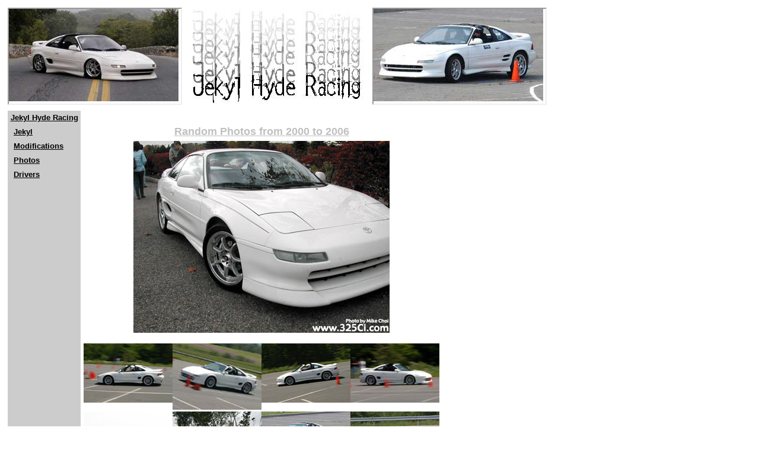

--- FILE ---
content_type: text/html
request_url: http://www.jekylhyderacing.com/jekyl/photo16.htm
body_size: 2303
content:
<html>

<head>
<meta http-equiv="Content-Language" content="en-us">
<meta http-equiv="Content-Type" content="text/html; charset=windows-1252">
<title>Jekyl - 1991 Non-Turbo Toyota MR2 - Hyde's other side</title>
<meta name="keywords" content="MR2, Toyota, turbo, intercooler, clutch, cylinders, horespower, torque, racing, drag racing, hill climbing, autocross, solo2, SCCA, NHRA, NASA, ECTA, land speed racing, dyno">
<meta name="description" content="This page contains infromation on a 600 horspower turbo Toyota MR2 named Hyde. The car has set numersous SCCA SM2 hill climb records and won NHRA dragraces as well as SCCA autocrosses">
</head>

<body link="#000000" vlink="#000000" alink="#000000">

<table border="0" width="925" id="table1" cellspacing="5" cellpadding="0">
	<tr>
		<td width="293"><!--webbot bot="HTMLMarkup" startspan --><p align="left">
<IFRAME frameBorder=1 height=160 width=290 marginHeight=0 marginWidth=0 src="http://www.jekylhyderacing.com/jekyl/image_r.php">[Netscape users should click <a href="http://www.jekylhyderacing.com">
 here</a>]</IFRAME><!--webbot bot="HTMLMarkup"
            endspan --></td>
		<td width="300">
        <img border="0" src="http://www.jekylhyderacing.com/images/hyde_header.jpg" width="300" height="160"></td>
		<td width="290"><!--webbot bot="HTMLMarkup" startspan --><p align="left">
<IFRAME frameBorder=1 height=160 width=290 marginHeight=0 marginWidth=0 src="http://www.jekylhyderacing.com/jekyl/image_l.php">[Netscape users should click <a href="http://www.jekylhyderacing.com">
 here</a>]</IFRAME><!--webbot bot="HTMLMarkup"
            endspan --></td>
	</tr>
	</table>

<table border="0" width="925" id="table2" cellspacing="5" cellpadding="0">
	<tr>
		<td width="120" height="22" valign="top" bgcolor="#CCCCCC">
		<p style="line-height: 150%; margin-top: 0; margin-bottom: 0" align="center">
		<font size="2" face="Arial"><b><a href="http://www.jekylhyderacing.com">
		Jekyl Hyde Racing</a></b></font></p>
		<p style="line-height: 150%; margin-top: 0; margin-bottom: 0; text-indent:10px" align="left">
		<b><font face="Arial" size="2">
        <a href="http://www.jekylhyderacing.com/jekyl/jekyl.htm">
		<span style="text-decoration: none">Jekyl</span></a></font></b></p>
		<p style="line-height: 150%; margin-top: 0; margin-bottom: 0; text-indent:10px" align="left">
		<b><font face="Arial" size="2">
		<a href="http://www.jekylhyderacing.com/jekyl/modifications.htm">
		Modifications</a></font></b></p>
		<p style="line-height: 150%; margin-top: 0; margin-bottom: 0; text-indent:10px" align="left">
		<b><font face="Arial" size="2">
        <a href="http://www.jekylhyderacing.com/jekyl/photos.htm">Photos</a></font></b></p>
		<p style="line-height: 150%; margin-top: 0; margin-bottom: 0; text-indent:10px" align="left">
        <b><font face="Arial" size="2"><a href="http://www.jekylhyderacing.com/jekyl/drivers.htm">Drivers</a></font></b></p>
		<p style="line-height: 150%; margin-top: 0; margin-bottom: 0">&nbsp;</p>
		<p style="line-height: 150%; margin-top: 0; margin-bottom: 0">
		<!--webbot bot="HTMLMarkup" startspan --><script type="text/javascript"><!--
google_ad_client = "pub-8671599841548419";
google_ad_width = 120;
google_ad_height = 240;
google_ad_format = "120x240_as";
google_ad_type = "text_image";
google_ad_channel = "";
google_color_border = "000000";
google_color_bg = "FFFFFF";
google_color_link = "000000";
google_color_text = "000000";
google_color_url = "7F7F7F";
//--></script>
<script type="text/javascript"
  src="http://pagead2.googlesyndication.com/pagead/show_ads.js">
</script><!--webbot bot="HTMLMarkup" endspan --></p>
		<p style="line-height: 150%; margin-top: 0; margin-bottom: 0">&nbsp;</p>
		<p style="line-height: 150%; margin-top: 0; margin-bottom: 0">&nbsp;</td>
		<td width="600" height="22" valign="top">
		<table border="0" width="600" id="table4" cellspacing="0" cellpadding="0">
			<tr>
				<td colspan="2" width="600">
				<p align="center" style="line-height: 120%; margin-top: 0; margin-bottom: 0">&nbsp;</p>
                <p align="center" style="line-height: 200%; margin-top: 0; margin-bottom: 0"><u><b><font face="Arial" size="4" color="#C0C0C0">Random
                Photos from 2000 to 2006</font></b></u></p>
                <p align="center" style="line-height: 200%; margin-top: 0; margin-bottom: 0"><img border="0" src="http://www.jekylhyderacing.com/images/jekyl_mike.jpg"></p>
                <p style="margin-top: 0; margin-bottom: 0" align="center">&nbsp;</p>
                <table border="0" width="100%" id="table5" cellspacing="0" cellpadding="0">
                  <tr>
                    <td align="center" width="150" height="115" valign="top">
                      <p style="margin-top: 0; margin-bottom: 0"><a href="http://www.jekylhyderacing.com/jekyl/photo1.htm"><img border="0" src="http://www.jekylhyderacing.com/images/tn_Jekyl_Autocross_NEPA_5_28_06_b.jpg" width="150" height="100"></a></td>
                    <td align="center" width="150" height="115" valign="top">
                      <p style="margin-top: 0; margin-bottom: 0"><a href="http://www.jekylhyderacing.com/jekyl/photo2.htm"><img border="0" src="http://www.jekylhyderacing.com/images/tn_Jekyl_Autocross_NEPA_5_28_0_xx.jpg" width="150" height="112"></a></td>
                    <td align="center" width="150" height="115" valign="top">
                      <p style="margin-top: 0; margin-bottom: 0"><a href="http://www.jekylhyderacing.com/jekyl/photo3.htm"><img border="0" src="http://www.jekylhyderacing.com/images/tn_Jekyl_Autocross_NEPA_5_28_06_a.jpg" width="150" height="100"></a></td>
                    <td align="center" width="150" height="115" valign="top"><a href="http://www.jekylhyderacing.com/jekyl/photo4.htm"><img border="0" src="http://www.jekylhyderacing.com/images/tn_Jekyl_Autocross_NEPA_5_28_06_c.jpg" width="150" height="100"></a></td>
                  </tr>
                  <tr>
                    <td align="center" width="150" height="115" valign="top"><a href="http://www.jekylhyderacing.com/jekyl/photo5.htm"><img border="0" src="http://www.jekylhyderacing.com/images/tn_kingston_2006_jekyl_janet_3.jpg" width="150" height="100"></a></td>
                    <td align="center" width="150" height="115" valign="top"><a href="http://www.jekylhyderacing.com/jekyl/photo6.htm"><img border="0" src="http://www.jekylhyderacing.com/images/tn_kingston_2006_jekyl_janet_1.jpg" width="150" height="100"></a></td>
                    <td align="center" width="150" height="115" valign="top"><a href="http://www.jekylhyderacing.com/jekyl/photo7.htm"><img border="0" src="http://www.jekylhyderacing.com/images/tn_jekyl_Autocrossing.jpg" width="150" height="101"></a></td>
                    <td align="center" width="150" height="115" valign="top"><a href="http://www.jekylhyderacing.com/jekyl/photo8.htm"><img border="0" src="http://www.jekylhyderacing.com/images/tn_jekyl_Autocrossing2.jpg" width="150" height="100"></a></td>
                  </tr>
                  <tr>
                    <td align="center" width="150" height="115" valign="top"><a href="http://www.jekylhyderacing.com/jekyl/photo9.htm"><img border="0" src="http://www.jekylhyderacing.com/images/tn_jekyl_auxlean.jpg" width="150" height="69"></a></td>
                    <td align="center" width="150" height="115" valign="top"><a href="http://www.jekylhyderacing.com/jekyl/photo10.htm"><img border="0" src="http://www.jekylhyderacing.com/images/tn_jekyl_bill.jpg" width="150" height="83"></a></td>
                    <td align="center" width="150" height="115" valign="top"><a href="http://www.jekylhyderacing.com/jekyl/photo11.htm"><img border="0" src="http://www.jekylhyderacing.com/images/tn_Jekyl_cops.jpg" width="150" height="116"></a></td>
                    <td align="center" width="150" height="115" valign="top"><a href="http://www.jekylhyderacing.com/jekyl/photo12.htm"><img border="0" src="http://www.jekylhyderacing.com/images/tn_jekyl_int.jpg" width="150" height="102"></a></td>
                  </tr>
                  <tr>
                    <td align="center" width="150" height="115" valign="top"><a href="http://www.jekylhyderacing.com/jekyl/photo13.htm"><img border="0" src="http://www.jekylhyderacing.com/images/tn_jekyl_dc.jpg" width="150" height="72"></a></td>
                    <td align="center" width="150" height="115" valign="top"><a href="http://www.jekylhyderacing.com/jekyl/photo14.htm"><img border="0" src="http://www.jekylhyderacing.com/images/tn_jekyl_dc2.jpg" width="150" height="94"></a></td>
                    <td align="center" width="150" height="115" valign="top"><a href="http://www.jekylhyderacing.com/jekyl/photo15.htm"><img border="0" src="http://www.jekylhyderacing.com/images/tn_jekyl_mg.jpg" width="150" height="74"></a></td>
                    <td align="center" width="150" height="115" valign="top"><a href="http://www.jekylhyderacing.com/jekyl/photo16.htm"><img border="0" src="http://www.jekylhyderacing.com/images/tn_jekyl_mike.jpg" width="150" height="113"></a></td>
                  </tr>
                  <tr>
                    <td align="center" width="150" height="115" valign="top"><a href="http://www.jekylhyderacing.com/jekyl/photo17.htm"><img border="0" src="http://www.jekylhyderacing.com/images/tn_jekyl_smokes_honda2.jpg" width="150" height="119"></a></td>
                    <td align="center" width="150" height="115" valign="top"><a href="http://www.jekylhyderacing.com/jekyl/photo18.htm"><img border="0" src="http://www.jekylhyderacing.com/images/tn_jekyl_Wheel.jpg" width="150" height="113"></a></td>
                    <td align="center" width="150" height="115" valign="top"><a href="http://www.jekylhyderacing.com/jekyl/photo19.htm"><img border="0" src="http://www.jekylhyderacing.com/images/tn_jekyl_Pagoda.jpg" width="150" height="99"></a></td>
                    <td align="center" width="150" height="115" valign="top"><a href="http://www.jekylhyderacing.com/jekyl/photo20.htm"><img border="0" src="http://www.jekylhyderacing.com/images/tn_jekyl_Slammed.jpg" width="150" height="100"></a></td>
                  </tr>
                </table>
				<p style="line-height: 150%; margin-top:0; margin-bottom:0" align="center">
				<font color="#0080ff" face="Arial"><strong><br>
				</strong></font><font size="2" face="Arial">
				<strong style="font-weight: 400"><br>
&nbsp;</strong></font></p>
				<p style="text-indent: 20px; line-height: 120%; margin: 0 45px">
				&nbsp;</p>
				<p style="text-indent: 20px; line-height: 120%; margin: 0 45px">
				&nbsp;</p></td>
			</tr>
			<tr>
				<td width="132" bgcolor="#CCCCCC">
				<p style="text-indent: 0px; margin-top: 0; margin-bottom: 0" align="center">
				<em style="font-style: normal"><font face="Arial" size="2">Send 
				inquiries to:</font></em></p>
				<p style="text-indent: 0px; margin-top: 0; margin-bottom: 0" align="center">
				<em style="font-style: normal"><font face="Arial" size="2">&nbsp;</font></em><font size="2" face="Arial"><em style="font-style: normal"><!--webbot
      bot="HTMLMarkup" startspan --><A 
href="mailto:jekylhyderacing@yahoo.com">Jekyl Hyde Racing</A><!--webbot bot="HTMLMarkup"
      endspan --> <b>
      <br>
      </b>
      </em>© Jekyl Hyde Racing</font><font size="1" face="Arial Black"> </font>
      			</td>
				<td width="468"><!--webbot bot="HTMLMarkup" startspan --><script type="text/javascript"><!--
google_ad_client = "pub-8671599841548419";
google_ad_width = 468;
google_ad_height = 60;
google_ad_format = "468x60_as";
google_ad_type = "image";
google_ad_channel = "";
google_color_border = "000000";
google_color_bg = "FFFFFF";
google_color_link = "000000";
google_color_text = "000000";
google_color_url = "7F7F7F";
//--></script>
<script type="text/javascript"
  src="http://pagead2.googlesyndication.com/pagead/show_ads.js">
</script><!--webbot bot="HTMLMarkup" endspan --></td>
			</tr>
		</table>
		</td>
		<td width="160" height="22" valign="top"><!--webbot bot="HTMLMarkup" startspan --><script type="text/javascript"><!--
google_ad_client = "pub-8671599841548419";
google_ad_width = 160;
google_ad_height = 600;
google_ad_format = "160x600_as";
google_ad_type = "image";
google_ad_channel = "";
google_color_border = "000000";
google_color_bg = "6c82b5";
google_color_link = "ffcc66";
google_color_text = "ffffff";
google_color_url = "ffffff";
//--></script>
<script type="text/javascript"
  src="http://pagead2.googlesyndication.com/pagead/show_ads.js">
</script><!--webbot bot="HTMLMarkup" endspan --> </td>
	</tr>
</table>

<table border="0" width="761" id="table5">
  <tr>
    <td width="761">
      <p align="center"><!--webbot bot="HTMLMarkup" startspan --><script language=JavaScript>
<!--
//Disable right mouse click Script

var message="Function Disabled!";

///////////////////////////////////
function clickIE4(){
if (event.button==2){
alert(message);
return false;
}
}

function clickNS4(e){
if (document.layers||document.getElementById&&!document.all){
if (e.which==2||e.which==3){
alert(message);
return false;
}
}
}

if (document.layers){
document.captureEvents(Event.MOUSEDOWN);
document.onmousedown=clickNS4;
}
else if (document.all&&!document.getElementById){
document.onmousedown=clickIE4;
}

document.oncontextmenu=new Function("alert(message);return false")

// --> 
</script><!--webbot bot="HTMLMarkup" endspan -->
    </td>
  </tr>
</table>

</body>

</html>


--- FILE ---
content_type: text/html; charset=UTF-8
request_url: http://www.jekylhyderacing.com/jekyl/image_r.php
body_size: 86
content:
<img class="random" src="random_images_r/rjekyl_Slammed.jpg" alt="random image" />

--- FILE ---
content_type: text/html; charset=UTF-8
request_url: http://www.jekylhyderacing.com/jekyl/image_l.php
body_size: 91
content:
<img class="random" src="random_images_l/ljekyl_Autocrossing.jpg" alt="random image" />

--- FILE ---
content_type: text/html; charset=utf-8
request_url: https://www.google.com/recaptcha/api2/aframe
body_size: 266
content:
<!DOCTYPE HTML><html><head><meta http-equiv="content-type" content="text/html; charset=UTF-8"></head><body><script nonce="XcjpLzg-KhjH9V_pnAoaSg">/** Anti-fraud and anti-abuse applications only. See google.com/recaptcha */ try{var clients={'sodar':'https://pagead2.googlesyndication.com/pagead/sodar?'};window.addEventListener("message",function(a){try{if(a.source===window.parent){var b=JSON.parse(a.data);var c=clients[b['id']];if(c){var d=document.createElement('img');d.src=c+b['params']+'&rc='+(localStorage.getItem("rc::a")?sessionStorage.getItem("rc::b"):"");window.document.body.appendChild(d);sessionStorage.setItem("rc::e",parseInt(sessionStorage.getItem("rc::e")||0)+1);localStorage.setItem("rc::h",'1769187978766');}}}catch(b){}});window.parent.postMessage("_grecaptcha_ready", "*");}catch(b){}</script></body></html>